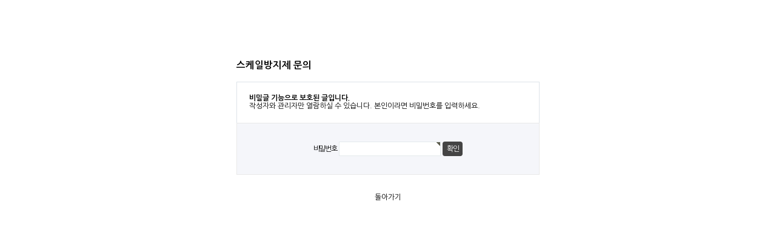

--- FILE ---
content_type: text/html; charset=utf-8
request_url: http://rowater.co.kr/bbs/password.php?w=s&bo_table=qna&wr_id=16&sst=wr_datetime&sod=asc&sop=and&page=1
body_size: 3864
content:
<!doctype html>
<!-- 마이웹 5.1.5, 2015.03.23, http://my-web.kr -->
<html lang="ko">
<head>
<meta charset="utf-8">
<meta http-equiv="imagetoolbar" content="no">
<meta http-equiv="X-UA-Compatible" content="IE=10,chrome=1">
<meta name="keywords" content="수질, 관리, 수질관리, 솔루션, 물,수질 종합 솔루션">
<meta name="description" content="수질, 수질관리, 수질관리시스템 ">
<meta property="og:type" content="website">
<meta property="og:title" content="알오워터">
<meta property="og:description" content="수질, 수질관리, 수질관리시스템">
<meta property="og:url" content="http://rowater.co.kr">
<link rel="canonical" href="http://rowater.co.kr">
<title>비밀번호 입력 > 알오워터</title>
<link rel="stylesheet" href="http://rowater.co.kr/tmpl/basic/css/default.css">
<link rel="stylesheet" href="http://rowater.co.kr/tmpl/basic/css/style.css">
<link rel="stylesheet" href="http://rowater.co.kr/skin/member/good_basic/style.css">
<!--[if lte IE 8]>
<script src="http://rowater.co.kr/js/html5.js"></script>
<![endif]-->
<script>
// 자바스크립트에서 사용하는 전역변수 선언
var g5_url       = "http://rowater.co.kr";
var g5_bbs_url   = "http://rowater.co.kr/bbs";
var g5_is_member = "";
var g5_is_admin  = "";
var g5_is_mobile = "";
var g5_bo_table  = "qna";
var g5_sca       = "";
var g5_editor    = "smarteditor2";
var g5_cookie_domain = "";
</script>
<!--<script src="http://rowater.co.kr/js/jquery-1.8.3.min.js"></script>-->
<!--<script src="https://code.jquery.com/jquery-1.10.2.min.js"></script>-->
<!--<script src="http://code.jquery.com/jquery-migrate-1.2.1.js"></script>-->
<script src="http://rowater.co.kr/js/jquery-1.10.2.min.js"></script>
<script src="http://rowater.co.kr/js/jquery-migrate-1.2.1.js"></script>

<script src="http://rowater.co.kr/js/jquery.menu.js"></script>
<script src="http://rowater.co.kr/js/common.js"></script>
<script src="http://rowater.co.kr/js/wrest.js"></script>

</head>
     <body  onorientationchange="window.location.reload();" style="background-repeat:repeat-x">    
       
 

<!-- 비밀번호 확인 시작 { -->
<div id="pw_confirm" class="mbskin">
    <h1>스케일방지제 문의</h1>
    <p>
                <strong>비밀글 기능으로 보호된 글입니다.</strong>
        작성자와 관리자만 열람하실 수 있습니다. 본인이라면 비밀번호를 입력하세요.
            </p>

    <form name="fboardpassword" action="./password_check.php" method="post">
    <input type="hidden" name="w" value="s">
    <input type="hidden" name="bo_table" value="qna">
    <input type="hidden" name="wr_id" value="16">
    <input type="hidden" name="comment_id" value="">
    <input type="hidden" name="sfl" value="">
    <input type="hidden" name="stx" value="">
    <input type="hidden" name="page" value="1">

    <fieldset>
        <label for="pw_wr_password">비밀번호<strong class="sound_only">필수</strong></label>
        <input type="password" name="wr_password" id="password_wr_password" required class="frm_input required" size="15" maxLength="20">
        <input type="submit" value="확인" class="btn_submit">
    </fieldset>
    </form>

    <div class="btn_confirm">
        <a href="./board.php?bo_table=qna">돌아가기</a>
    </div>

</div>
<!-- } 비밀번호 확인 끝 -->

<!-- ie6,7에서 사이드뷰가 게시판 목록에서 아래 사이드뷰에 가려지는 현상 수정 -->
<!--[if lte IE 7]>
<script>
$(function() {
    var $sv_use = $(".sv_use");
    var count = $sv_use.length;

    $sv_use.each(function() {
        $(this).css("z-index", count);
        $(this).css("position", "relative");
        count = count - 1;
    });
});
</script>
<![endif]-->

</body>
</html>


--- FILE ---
content_type: text/css
request_url: http://rowater.co.kr/tmpl/basic/css/default.css
body_size: 37932
content:
@import url( http://fonts.googleapis.com/earlyaccess/nanumgothic.css );
@charset "utf-8";
/* SIR 지운아빠 */

/* 굿빌더 수정
f2f5f9 -> fafafa
*/

/* 초기화 */
html {overflow-y:scroll}
body {margin:0;padding:0;font-size:0.75em;font-family:'Nanum Gothic', sans-serif; }
html, h1, h2, h3, h4, h5, h6, form, fieldset, img {margin:0;padding:0;border:0}
h1, h2, h3, h4, h5, h6 {font-size:1em;font-family:'Nanum Gothic', sans-serif;}
article, aside, details, figcaption, figure, footer, header, hgroup, menu, nav, section {display:block}
#hd ul, nav ul, #ft ul {margin:0;padding:0;list-style:none}
legend {position:absolute;margin:0;padding:0;font-size:0;line-height:0;text-indent:-9999em;overflow:hidden}
label, input, button, select, img {vertical-align:middle}
input, button {margin:0;padding:0;font-family:'Nanum Gothic', sans-serif;;font-size:1em}
button {cursor:pointer}
textarea, select {font-family:'Nanum Gothic', sans-serif;;font-size:1em}
select {margin:0}
p {margin:0;padding:0;word-break:break-all}
hr {display:none}
pre {overflow-x:scroll;font-size:1.1em}
a:link, a:visited {color:#000;text-decoration:none}
a:hover, a:focus, a:active {color:#000;text-decoration:underline}

/* 팝업레이어 */
#hd_pop {z-index:1000;position:relative;margin:0 auto;width:1100px;height:0}
#hd_pop h2 {position:absolute;font-size:0;line-height:0;overflow:hidden}
.hd_pops {position:absolute;border:1px solid #e9e9e9;background:#fff}
.hd_pops_con {}
.hd_pops_footer {padding:10px 0;background:#000;color:#fff;text-align:right}
.hd_pops_footer button {margin-right:5px;padding:5px 10px;border:0;background:#393939;color:#fff}

/* 상단 레이아웃 */
#hd {min-width:1100px; height:32px; background:#f5f5f5;  border-top:0px solid #40ab46;}
#hd_h1 {position:absolute;font-size:0;line-height:0;overflow:hidden}

#hd_qnb {border-bottom:1px solid #e9e9e9;background:#fafafa;zoom:1}
#hd_qnb:after {display:block;visibility:hidden;clear:both;content:""}
#hd_qnb h2 {position:absolute;font-size:0;line-height:0;overflow:hidden}
#hd_qnb div {text-align:center;letter-spacing:-4px}
#hd_qnb a {letter-spacing:0}

#hd_qb {background:#019a30;zoom:1}
#hd_qb:after {display:block;visibility:hidden;clear:both;content:""}
#hd_qb h2 {position:absolute;font-size:0;line-height:0;overflow:hidden}
#hd_qb div {text-align:center;letter-spacing:-4px}
#hd_nb a {letter-spacing:0}

#hd_wrapper {position:relative;margin:0 auto;padding:0px 0;width:1070px;zoom:1;}
#hd_wrapper:after {display:block;visibility:hidden;clear:both;content:""}

#logo {float:left;padding:0 0 0}

#hd_sch {float:left;margin:0 0 0 20px;border:1px solid #c3c6ca}
#hd_sch h3 {position:absolute;font-size:0;line-height:0;overflow:hidden}
#hd_sch #sch_str {padding-left:5px;width:110px;height:24px;border:0;background:#fff;line-height:1.9em !important;line-height:1.6em}
#hd_sch #sch_submit {padding:0 5px;height:26px;border:0;background:#e2e6eb;color:#333;cursor:pointer}

#tnb {float:right;}
#tnb h3 {position:absolute;font-size:0;line-height:0;overflow:hidden}
#tnb ul {zoom:1}
#tnb ul:after {display:block;visibility:hidden;clear:both;content:""}
#tnb li {float:right}
#tnb a {display:inline-block;padding:7px 2px 0px 2px;color:3b3b3b; font-size:13px; }
#tnb a:focus, #tnb a:hover {text-decoration:none}

#tnb2 {float:right; padding:52px 0px 0px 0px;}
#tnb2 h3 {position:absolute;font-size:0;line-height:0;overflow:hidden}
#tnb2 ul {zoom:1}
#tnb2 ul:after {display:block;visibility:hidden;clear:both;content:""}
#tnb2 li {float:left}
#tnb2 a {display:inline-block;padding:0 0px;height:28px;color:#333;letter-spacing:-0.1em;}
#tnb2 a:focus, #tnb a:hover {text-decoration:none}

/* 고객센터 */
#tnb_gr {float:left; padding:5px 0px 0px 10px;}
#tnb_gr h3 {PADDING-BOTTOM: 0px; PADDING-LEFT: 0px; PADDING-RIGHT: 0px; PADDING-TOP: 0px}
#tnb_gr ul {margin:0 auto !important;padding:0;width:1100px;zoom:1}
#tnb_gr li {float:left; position:relative; list-style-type:none}

/* 메인메뉴 
#hd #gnb {position:relative;height:50px;margin:-1px 0 0;  background:url('../../../images/main_05.jpg'); font-family: 'Nanum Gothic', sans-serif; FONT-WEIGHT: bold;}
#hd #gnb h2 {position:absolute;font-size:0;line-height:0;overflow:hidden}
#hd #gnb_1dul {margin:0 auto !important;padding:0;width:1070px;zoom:1}
#hd #gnb_1dul:after {display:block;visibility:hidden;clear:both;content:""}
#hd .gnb_1dli {font-family: 'Nanum Gothic', sans-serif; FONT-WEIGHT: bold; color:#343434; font-size:17px; z-index:10; position:relative;float:left;  }
#hd .gnb_1dli a {color:#ffffff} 
#hd .gnb_1da {display:inline-block; padding:0px 0px 0px 0px;font-weight:bold;line-height:2.95em;text-decoration:none;width:178px;text-align:center}
#hd .gnb_1da:focus, #hd .gnb_1da:hover {background:#779c1c}
#hd .gnb_1dli_air .gnb_1da {  background-color:#779c1c;color:#ffffff}
#hd .gnb_1dli_on .gnb_1da  { background-color:#779c1c;color:#ffffff}
#hd .gnb_2dul {background:url('../img/mbg2.png'); padding:0 0 0px 0; display:none;position:absolute;top:50px;width:174px; border-left:2px solid #779c1c;border-right:2px solid #779c1c;border-bottom:2px solid #779c1c}
#hd .gnb_2da {display:block; padding:7px 0px 7px 10px; text-align:left;text-decoration:none;border-bottom:1px solid #dcdcdc}
#hd .gnb_1dli_air .gnb_2da {color:#51b730; background:#FFFFFF; margin:0px 0px; border-bottom:1px solid #dcdcdc}
#hd .gnb_1dli_on .gnb_2da {color:#343434; font-family: 'Nanum Gothic', sans-serif; FONT-WEIGHT: bold;  font-size:14px; line-height:20px; background:#FFFFFF; margin:0px 0px; border-bottom:1px solid #dcdcdc}
#hd .gnb_2da:focus, #hd .gnb_2da:hover {color:#5d7a15; font-family: 'Nanum Gothic', sans-serif; FONT-WEIGHT: bold;  font-size:14px; line-height:20px; background:#FFFFFF; margin:0px 0px; border-bottom:1px solid #dcdcdc}
#hd .gnb_1dli_over .gnb_2dul {display:block;left:0;}
#hd .gnb_1dli_over2 .gnb_2dul {display:block;right:0;}

/*


#hd .gnb_2dli_air .gnb_3da {background-color:#333;color:#fff}
#hd .gnb_2dli_on .gnb_3da {background-color:#000;color:#fff}
#hd .gnb_3da:focus, #hd .gnb_3da:hover {background:#666;text-decoration:none}
#hd .gnb_2dli_over .gnb_3dul {display:block;left:180px;background:#fff}
#hd .gnb_2dli_over2 .gnb_3dul {display:block;right:180px;background:#fff}
*/
#hd .gnb_3dul {background:#fff}
#hd .gnb_3dli{width:72px;margin-left:72px;margin-right:6px;border-left:1px solid #e6e6e6; FONT-WEIGHT: bold}
#hd .gnb_3da { display:block;padding:5px 5px;text-align:left;text-decoration:none; font-family: 'Nanum Gothic', sans-serif; FONT-WEIGHT: bold;  font-size:13px; background:#FFFFFF; margin:0px 0px 0px 0px; color:#343434;}
#hd .gnb_3da:focus, #hd .gnb_3da:hover {;color:#51b730; font-family: 'Nanum Gothic', sans-serif;}
#hd #gnb_empty {padding:5px 0;width:100%;text-align:center;line-height:20px}
#hd #gnb_empty a {text-decoration:underline}

/* #sub_img { WIDTH: 100%; BACKGROUND: url(../../../images/sub1.jpg) no-repeat center 50%; HEIGHT: 265px} */
#sub_img_warp {
	POSITION: relative; WIDTH: 100%; min-height:208px; overflow:hidden  
}
#sub_img {
	POSITION: absolute; WIDTH: 1980px; text-align:center;  height:auto !important; MARGIN-LEFT: -990px; LEFT: 50%; padding:0px 0;
}
/* 중간 레이아웃 */
#wrapper {z-index:5;margin:0px auto;width:1100px;zoom:1}
#wrapper:after {display:block;visibility:hidden;clear:both;content:""}
#wrapper_title {margin-bottom:20px;font-size:1.2em;font-weight:bold}

/* aside wrapper */
#aside {float:left;margin:0 10px 0 0;width:150px;min-height:500px;height:auto !important;height:500px}

#container {position:relative;float:left; min-height:500px;height:auto !important;height:500px;background:#fff;zoom:1;}
#container:after {display:block;visibility:hidden;clear:both;content:""}
#container_title {margin-bottom:20px;font-size:24px;font-weight:bold}

/* 텍스트 크기 조절 */
#text_size {display:none;position:absolute;top:-31px;left:-1px}
#text_size button {padding:0 10px;height:30px;border:1px solid #cfded8;border-bottom:0;background:#000;color:#fff;cursor:pointer}

/* 하단 레이아웃 */

.ft2  {MARGIN: 0px 0px 0px; WIDTH: 100%; background:#636363; color:#FFFFFF; border-top:1px solid #d7d6d6; CLEAR: both; OVERFLOW: hidden}

.bottom_con3 {PADDING: 0px; MARGIN: 0px auto;  WIDTH: 1100px; }
.bottom_con3 UL {OVERFLOW: hidden; PADDING: 0px; MARGIN: 0px;}
.bottom_con3 UL LI {PADDING:0px; text-align:left }
.bottom_con3 li{list-style-type:none; PADDING-BOTTOM: 5px; PADDING-TOP: 5px}
.bottom_con3 .copy0 {LINE-HEIGHT: 20px; PADDING: 20px 0px 20px 0px;  COLOR: #434343; float:left}
.bottom_con3 .copy1 {LINE-HEIGHT: 20px;PADDING: 20px 0px 20px 0px; float:left; text-align:center; width:850px}

.b1 { WIDTH: 228px; PADDING-LEFT: 22px; }
.b2 { PADDING-BOTTOM: 0px; PADDING-LEFT: 20px; WIDTH: 225px; PADDING-RIGHT: 0px; PADDING-TOP: 0px; height:270px; border-left:2px solid #dfdddd }
.b3 { PADDING-BOTTOM: 0px; PADDING-LEFT: 20px; WIDTH: 210px; PADDING-RIGHT: 0px; PADDING-TOP: 0px; height:270px;border-left:2px solid #dfdddd }
.b4 { PADDING-BOTTOM: 0px; PADDING-LEFT: 22px; WIDTH: 340px; PADDING-RIGHT: 0px; PADDING-TOP: 0px; height:270px;border-left:2px solid #dfdddd }


/* 화면낭독기 사용자용 */
#hd_login_msg {position:absolute;top:0;left:0;width:1px;height:1px;overflow:hidden}
.msg_sound_only, .sound_only {display:inline-block !important;position:absolute;top:0;left:0;margin:0 !important;padding:0 !important;font-size:0;line-height:0;border:0 !important;overflow:hidden !important}
/* 본문 바로가기 */
#skip_to_container a {z-index:100000;position:absolute;top:0;left:0;width:1px;height:1px;font-size:0;line-height:0;overflow:hidden}
#skip_to_container a:focus, #skip_to_container a:active {width:100%;height:75px;background:#21272e;color:#fff;font-size:2em;font-weight:bold;text-align:center;text-decoration:none;line-height:3.3em}

/* 이미지 등비율 리사이징 */
.img_fix {width:100%;height:auto}

/* 캡챠 자동등록(입력)방지 기본 */
#captcha {display:inline-block;position:relative}
#captcha legend {position:absolute;margin:0;padding:0;font-size:0;line-height:0;text-indent:-9999em;overflow:hidden}
#captcha #captcha_img {width:100px;height:41px;border:1px solid #e9e9e9}
#captcha #captcha_mp3 {position:absolute;top:0;left:101px;;margin:0;padding:0;width:23px;height:22px;border:0;background:transparent;vertical-align:middle;overflow:hidden;cursor:pointer}
#captcha #captcha_mp3 span {position:absolute;top:0;left:0;width:23px;height:22px;background:url('../../../plugin/kcaptcha/img/sound.gif')}
#captcha #captcha_reload {position:absolute;top:21px;left:101px;margin:0;padding:0;width:23px;height:22px;border:0;background:transparent;vertical-align:middle;overflow:hidden;cursor:pointer}
#captcha #captcha_reload span {position:absolute;top:0;left:0;width:23px;height:22px;background:url('../../../plugin/kcaptcha/img/reload.gif')}
#captcha #captcha_key {margin:0 0 0 25px;padding:0 5px;width:70px;height:41px;border:1px solid #b8c9c2;background:#f7f7f7;font-size:1.333em;font-weight:bold;text-align:center;line-height:2.8em}
#captcha #captcha_info {display:block;margin:5px 0 0;font-size:0.95em;letter-spacing:-0.1em}

/* ckeditor 단축키 */
.cke_sc {margin:0 0 5px;text-align:right}
.btn_cke_sc{display:inline-block;padding:0 10px;height:23px;border:1px solid #ccc !important;background:#fafafa !important;color:#000 !important;text-decoration:none !important;line-height:1.9em;vertical-align:middle}
.cke_sc_def {margin:0 0 5px;padding:10px;border:1px solid #ccc;background:#fafafa;text-align:center}
.cke_sc_def dl {margin:0 0 5px;text-align:left;zoom:1}
.cke_sc_def dl:after {display:block;visibility:hidden;clear:both;content:""}
.cke_sc_def dt, .cke_sc_def dd {float:left;margin:0;padding:5px 0;border-bottom:1px solid #e9e9e9}
.cke_sc_def dt {width:20%;font-weight:bold}
.cke_sc_def dd {width:30%}

/* Mobile화면으로 */
#mobile_cng {display:block;margin:0.3em;padding:0.5em 0;border:1px solid #eee;border-radius:2em;background:#fff;color:#000;font-size:2em;text-decoration:none;text-align:center}

/* 목록 바로가기 */
.sanchor {margin:0 0 10px;padding:0;zoom:1; border-bottom:2px solid #e0e0e0;}
.sanchor:after {display:block;visibility:hidden;clear:both;content:""}
.sanchor li {float:left; list-style:none; }
.sanchor a {display:inline-block;background:#fff;border-top:2px solid #fff;border-left:2px solid #fff;border-right:2px solid #fff;color:#7a7a7a;padding:0 15px;height:30px;text-decoration:none;line-height:2.6em}
.sanchor a:focus, .sanchor a:hover {background:#f9f9f9;border-top:2px solid #e0e0e0;border-left:2px solid #e0e0e0;border-right:2px solid #e0e0e0;color:#3a3a3a; font-weight:bold}
.sanchor a.sanchor_on {background:#f9f9f9;border-top:2px solid #e0e0e0;border-left:2px solid #e0e0e0;border-right:2px solid #e0e0e0;color:#3a3a3a !important;font-weight:bold}

/* 콘텐츠별 스타일 */
.cnt_cmt {display:inline-block;margin:0 0 0 3px;font-weight:bold}

/* 버튼 */
a.btn01 {display:inline-block;padding:7px;border:1px solid #ccc;background:#fafafa;color:#000;text-decoration:none;vertical-align:middle}
a.btn01:focus, a.btn01:hover {text-decoration:none}
button.btn01 {display:inline-block;margin:0;padding:7px;border:1px solid #ccc;background:#fafafa;color:#000;text-decoration:none}
a.btn02 {display:inline-block;padding:7px;border:1px solid #3b3c3f;background:#4b545e;color:#fff;text-decoration:none;vertical-align:middle}
a.btn02:focus, .btn02:hover {text-decoration:none}
button.btn02 {display:inline-block;margin:0;padding:7px;border:1px solid #3b3c3f;background:#4b545e;color:#fff;text-decoration:none}

.btn_confirm {text-align:center} /* 서식단계 진행 */

.btn_submit {padding:8px;border:0;background:#ff3061;color:#fff;letter-spacing:-0.1em;cursor:pointer}
fieldset .btn_submit {padding:0 7px;height:24px;line-height:1em}

a.btn_cancel {display:inline-block;padding:7px;border:1px solid #ccc;background:#fafafa;color:#000;text-decoration:none;vertical-align:middle}
button.btn_cancel {display:inline-block;padding:7px;border:1px solid #ccc;background:#fafafa;color:#000;vertical-align:top;text-decoration:none}

a.btn_frmline, button.btn_frmline {display:inline-block;padding:0 5px;height:24px;border:0;background:#333;color:#fff;letter-spacing:-0.1em;text-decoration:none;vertical-align:middle} /* 우편번호검색버튼 등 */
a.btn_frmline {line-height:24px}
button.btn_frmline {font-size:1em}

a.btn_frmline2, button.btn_frmline2 {display:inline-block;margin:0 0 0 5px;padding:3px 7px 3px 7px;border:1px solid #ccc;background:#fafafa;color:#000;text-decoration:none} /* 우편번호검색버튼 등 */
a.btn_frmline2 {line-height:24px}
button.btn_frmline2 {font-size:1em}

/* 게시판용 버튼 */
a.btn00 {display:inline-block;padding:5px;color:#535252;text-decoration:none;vertical-align:middle; }
a.btn00:focus, a.btn00:hover {text-decoration:none}
button.btn00 {display:inline-block;margin:0;padding:5px;color:#535252;text-decoration:none}

a.btn_b01 {display:inline-block;padding:7px;border:1px solid #d9ded9;background:#f2f5f9;color:#000;text-decoration:none;vertical-align:middle}
a.btn_b01:focus, .btn_b01:hover {text-decoration:none}
a.btn_b02 {display:inline-block;padding:7px 7px;border:1px solid #3b3c3f;background:#4b545e;color:#fff;text-decoration:none;vertical-align:middle}
a.btn_b02:focus, .btn_b02:hover {text-decoration:none}
a.btn_admin {display:inline-block;padding:7px;border:1px solid #3e3e3e;background:#5a5a5a;color:#fff;text-decoration:none;vertical-align:middle} /* 관리자 전용 버튼 */
a.btn_admin:focus, a.btn_admin:hover {text-decoration:none}

/* 선택수정 버튼 */
.btn_list {margin:0 auto;width:93%}
.btn_list input, .btn_list button {background: none repeat scroll 0 0 #617D46;border: 0 none;color: #FFFFFF;height: 28px;line-height: 2.2em;padding: 0 15px;vertical-align: middle}

/* 기본테이블 */
.tbl_wrap table {width:100%;border-collapse:collapse;border-spacing:0}
.tbl_wrap caption {padding:10px 0;font-weight:bold;text-align:left}

/*
.tbl_head01 {margin:0 0 10px}
.tbl_head01 caption {padding:0;font-size:0;line-height:0;overflow:hidden}
.tbl_head01 thead th {padding:10px 0;border-top:1px solid #d1dee2;border-bottom:1px solid #d1dee2;background:#e5ecef;color:#383838; text-align:center;}
.tbl_head01 thead a {color:#383838}
.tbl_head01 thead th input {vertical-align:top}  middle 로 하면 게시판 읽기에서 목록 사용시 체크박스 라인 깨짐 
.tbl_head01 tfoot th, .tbl_head01 tfoot td {padding:10px 0;border-top:1px solid #c1d1d5;border-bottom:1px solid #c1d1d5;background:#d7e0e2;text-align:center}
.tbl_head01 tbody th {padding:8px 0;border-top:1px solid #e9e9e9;border-bottom:1px solid #e9e9e9}
.tbl_head01 td {padding:8px 5px;border-top:1px solid #e9e9e9;border-bottom:1px solid #e9e9e9;line-height:1.5em;word-break:break-all}
.tbl_head01 a {}
*/

.tbl_head01 {margin:0 0 10px}
.tbl_head01 caption {padding:0;font-size:0;line-height:0;overflow:hidden}
.tbl_head01 thead th {padding:10px 0;border-top:1px solid #d9d9d9;border-bottom:1px solid #d9d9d9;background:#f6f6f6;color:#717171; text-align:center;  font-size:13px; color:#333333;}
.tbl_head01 thead a {color:#383838}
.tbl_head01 thead th input {vertical-align:top} /* middle 로 하면 게시판 읽기에서 목록 사용시 체크박스 라인 깨짐 */
.tbl_head01 tfoot th, .tbl_head01 tfoot td {padding:13px 0;border-top:1px solid #d9d9d9;border-bottom:1px solid #d9d9d9;background:#f6f6f6;color:#717171;text-align:center}
.tbl_head01 tbody th {padding:8px 0;border-top:1px solid #e9e9e9;border-bottom:1px solid #e9e9e9}
.tbl_head01 td {padding:8px 5px;border-top:1px solid #e9e9e9;border-bottom:1px solid #e9e9e9;line-height:1.5em;word-break:break-all}
.tbl_head01 a {}

.tbl_head02 {margin:0 0 10px}
.tbl_head02 caption {padding:0;font-size:0;line-height:0;overflow:hidden}
.tbl_head02 thead th {padding:5px 0;border-top:1px solid #d1dee2;border-bottom:1px solid #d1dee2;background:#e5ecef;color:#383838;font-size:0.95em;text-align:center;letter-spacing:-0.1em}
.tbl_head02 thead a {color:#383838}
.tbl_head02 thead th input {vertical-align:top} /* middle 로 하면 게시판 읽기에서 목록 사용시 체크박스 라인 깨짐 */
.tbl_head02 tfoot th, .tbl_head02 tfoot td {padding:10px 0;border-top:1px solid #c1d1d5;border-bottom:1px solid #c1d1d5;background:#d7e0e2;text-align:center}
.tbl_head02 tbody th {padding:5px 0;border-top:1px solid #e9e9e9;border-bottom:1px solid #e9e9e9}
.tbl_head02 td {padding:5px 3px;border-top:1px solid #e9e9e9;border-bottom:1px solid #e9e9e9;line-height:1.4em;word-break:break-all}
.tbl_head02 a {}

/* 폼 테이블 */
.tbl_frm01 {margin:0 0 20px}
.tbl_frm01 table {width:100%;border-collapse:collapse;border-spacing:0}
.tbl_frm01 th {width:100px;padding:7px 13px;border:1px solid #e9e9e9;border-left:0;background:#f7f7f7;text-align:left}
.tbl_frm01 td {padding:7px 10px;border-top:1px solid #e9e9e9;border-bottom:1px solid #e9e9e9;background:transparent}
.tbl_frm01 textarea, .frm_input {border:1px solid #e4eaec;background:#f7f7f7;color:#000;vertical-align:middle;line-height:2em}
.tbl_frm01 textarea {padding:2px 2px 3px}
.frm_input {height:22px}
.tbl_frm01 textarea {width:98%;height:100px}
.tbl_frm01 a {text-decoration:none}
.tbl_frm01 .frm_address {margin-top:5px}
.tbl_frm01 .frm_file {display:block;margin-bottom:5px}
.tbl_frm01 .frm_info {display:block;padding:0 0 5px;line-height:1.4em}

/* 자료 없는 목록 */
.empty_table {padding:50px 0 !important;text-align:center}
.empty_list {padding:20px 0 !important;text-align:center}

/* 필수입력 */
.required, textarea.required {background:url('../img/wrest.gif') #f7f7f7 top right no-repeat !important}

/* 테이블 그리드 padding 0 5px 고려한 넓이 */
.grid_1 {width:40px}
.grid_2 {width:90px}
.grid_3 {width:140px}
.grid_4 {width:190px}
.grid_5 {width:240px}
.grid_6 {width:290px}
.grid_7 {width:340px}
.grid_8 {width:390px}
.grid_9 {width:440px}
.grid_10 {width:490px}
.grid_11 {width:540px}
.grid_12 {width:590px}
.grid_13 {width:640px}
.grid_14 {width:690px}
.grid_15 {width:740px}
.grid_16 {width:790px}
.grid_17 {width:840px}
.grid_18 {width:890px}

/* 테이블 항목별 정의 */
.td_board {width:120px;text-align:center}
.td_chk {width:30px;text-align:center}
.td_date {width:60px;text-align:center}
.td_datetime {width:110px;text-align:center}
.td_datetime2 {width:130px;text-align:center}
.td_default {width:60px;text-align:center}
.td_dvr {width:30px;text-align:center}
.td_group {width:100px;text-align:center}
.td_imgsmall {width:60px;text-align:center}
.td_num {width:50px;text-align:center}
.td_numbig {width:100px;text-align:center}
.td_nick {width:100px;text-align:center}
.td_name {width:100px;text-align:left}
.td_namesmall {width:50px;text-align:left}
.td_mb_id {width:100px;text-align:center}
.td_mng {width:80px;text-align:center}
.td_mngsmall {width:50px;text-align:center}
.td_statsmall {width:50px;text-align:center}

/* 새창 기본 스타일 */
.new_win { width:800px; }
.new_win .tbl_wrap {margin:0 20px;}
.new_win #win_title {margin:0 0 20px;padding:20px;border-top:3px solid #4e5d60;border-bottom:1px solid #e9e9e9;background:#fff;font-size:1.2em}
.new_win #win_title .sv {font-size:0.75em;line-height:1.2em}
.new_win .win_ul {margin:-20px 0 20px 0;padding:0 20px;border-bottom:1px solid #455255;background:#484848;list-style:none;zoom:1}
.new_win .win_ul:after {display:block; clear:both;content:""}
.new_win .win_ul li {float:left;margin-left:-1px}
.new_win .win_ul a {display:block;padding:10px 10px 8px;border-right:1px solid #455255;border-left:1px solid #455255;color:#fff;font-family:dotum;font-weight:bold;text-decoration:none}
.new_win .win_desc {margin:0 20px}

.new_win .win_btn {clear:both;padding:20px;text-align:center} /* 새창용 */
.new_win .win_btn button {display:inline-block;padding:0 10px;height:30px;border:0;background:#4b545e;color:#fff;line-height:2em;cursor:pointer}
.new_win .win_btn input {padding:0 10px;height:30px;line-height:2em}
.new_win .win_btn a {display:inline-block;padding:0 10px;height:30px;background:#4b545e;color:#fff;vertical-align:middle;line-height:2.4em}
.new_win .win_btn a:focus, .new_win .win_btn a:hover {text-decoration:none}

.new_win .win_btn2 {clear:both;padding:10px;text-align:center; float:left} /* 이미지 새창용 */
.new_win .win_btn2 button {display:inline-block;padding:0 10px;height:30px;border:0;background:#4b545e;color:#fff;line-height:2em;cursor:pointer}
.new_win .win_btn2 input {padding:0 10px;height:30px;line-height:2em}
.new_win .win_btn2 a {display:inline-block;padding:0 10px;height:30px;background:#4b545e;color:#fff;vertical-align:middle;line-height:2.4em}
.new_win .win_btn2 a:focus, .new_win .win_btn2 a:hover {text-decoration:none}

/* 내용관리 */
#ctt {margin:10px 0;padding:10px;border:1px solid #e9e9e9}
.ctt_admin {text-align:right}
#ctt header h1 {position:absolute;font-size:0;line-height:0;overflow:hidden}
#ctt_con {padding:10px 0}
.ctt_img {text-align:center}

/* 검색결과 색상 */
.sch_word {color:#ff3061}

/* 자바스크립트 alert 대안 */
#validation_check {margin:100px auto;width:500px}
#validation_check h1 {margin-bottom:20px;font-size:1.3em}
#validation_check p {margin-bottom:20px;padding:30px 20px;border:1px solid #e9e9e9;background:#fff}

/* 사이드뷰 */
.sv_wrap {display:inline-block;position:relative;font-weight:normal}
.sv_wrap .sv {z-index:1000;display:none;margin:5px 0 0;border:1px solid #283646;background:#111}
.sv_wrap .sv a {display:inline-block !important;margin:0 !important;padding:3px !important;width:94px;border-bottom:1px solid #283646;color:#fff !important}
.sv_wrap a:focus, .sv_wrap a:hover, .sv_wrap a:active {text-decoration:none !important}
.sv_on {display:block !important;position:absolute;top:10px;left:20px;width:auto;height:auto !important}
.sv_nojs .sv {display:block}

/* 페이징 */
.pg_wrap {clear:both;margin:0 0 20px;padding:20px 0 0;text-align:center}
.pg {}
.pg_page, .pg_current, .qa_page {display:inline-block;padding:0 8px;height:25px;color:#000;letter-spacing:0;line-height:2.2em;vertical-align:middle}
.pg a:focus, .pg a:hover {text-decoration:none}
.pg_page, .qa_page {background:#e4eaec;text-decoration:none}
.pg_start, .pg_prev {/* 이전 */}
.pg_end, .pg_next {/* 다음 */}
.pg_current {display:inline-block;margin:0 4px 0 0;background:#333;color:#fff;font-weight:normal}

/* ########## 쇼핑몰 컨텐츠 ########## */
/* 인덱스 이미지 출력 */
#sidx_img {margin:0 0 20px}
#sidx_img img {max-width:100%;height:auto}

/* 마이페이지 */
#smb_my {}

#smb_my_ov {margin:0 0 20px}
#smb_my_ov h2 {position:absolute;font-size:0;line-height:0;overflow:hidden}
#smb_my_act {margin:0 0 10px;;zoom:1}
#smb_my_act:after {display:block;visibility:hidden;clear:both;content:""}
#smb_my_act ul {float:right;margin:0;padding:0;list-style:none}
#smb_my_act li {float:left;margin:0 0 0 4px}
#smb_my_ov dl {margin:0;border:1px solid #e9e9e9;background:#fafafa;zoom:1}
#smb_my_ov dl:after {display:block;visibility:hidden;clear:both;content:''}
#smb_my_ov dt {float:left;padding:7px 10px;width:100px;border-bottom:1px solid #e9e9e9;font-weight:bold}
#smb_my_ov dd {float:left;margin:0;padding:7px 10px;width:220px;border-bottom:1px solid #e9e9e9; background:#FFFFFF}
#smb_my_ovaddt {border-bottom:0 !important}
#smb_my_ovaddd {width:700px !important;border-bottom:0 !important}

#smb_my_od {margin:0 0 20px}
#smb_my_od h2 {margin:0 0 10px}

#smb_my_wish h2 {margin:0 0 10px}

.smb_my_more {text-align:right}

.smb_my_img {width:90px;text-align:center}

/* 장바구니 */
#sod_bsk {}
.sod_img {width:90px;text-align:center}
.sod_opt {margin:5px 0;border:1px solid #e9e9e9;border-bottom:0;background:#fafafa}
.sod_opt ul {margin:0;padding:0;list-style:none}
.sod_opt li {padding:3px;border-bottom:1px solid #e9e9e9}
.sod_option_btn .mod_options {margin:0;padding:3px 0;width:100%;border:0;background:#ff882a;color:#fff;cursor:pointer}

#sit_opt_added {margin:0;padding:0;border-top:1px solid #e9e9e9;border-bottom:0px solid #e9e9e9; background:#fff;list-style:none;}
#sit_opt_added li {padding:5px 10px;border-bottom:1px solid #e9e9e9;}
#sit_opt_added li div {margin:0px 0 0;text-align:right}
#sit_opt_added button {margin:0 0 0 1px; background:#9fa0a1;color:#fff}

#sod_bsk_list {position:relative}
#sod_bsk_list #mod_option_frm {z-index:10000;position:absolute;top:0;left:99px;padding:20px;width:500px;height:auto !important;height:500px;max-height:500px;border:1px solid #000;background:#fafafa;overflow-y:scroll;overflow-x:none}

#sod_bsk_tot {margin:0 0 20px;padding:10px;border:1px solid #e9e9e9;background:#fafafa;zoom:1}
#sod_bsk_tot:after {display:block;visibility:hidden;clear:both;content:""}
#sod_bsk_tot dt, #sod_bsk_tot dd {float:left;padding:12px 0;border-bottom:1px solid #e9e9e9}
#sod_bsk_tot dt {padding-left:2%;width:48%;font-weight:bold}
#sod_bsk_tot dd {margin:0;padding-right:2%;width:47%;text-align:right; }
.sod_bsk_cnt {background:#646464;color:#fff}
.sod_bsk_point {border-bottom:0 !important}

#sod_bsk_act {text-align:center}
#sod_bsk_act p {margin:0 0 10px}

/* 위시리스트 */
#sod_ws {}
.sod_ws_img {width:90px;text-align:center}
#sod_ws_act {text-align:center}

/* 주문서 작성 */
.display_setup_message {margin:0 0 10px;padding:15px;border:1px solid #fccdff;background:#ffeef9}
.display_setup_message strong {display:block;margin:0 0 10px}

#sod_frm {}
#sod_frm h2 {margin:0 0 10px}

#sod_frm p {margin:0 0 10px}

#sod_list {position:relative}
#sod_list #cp_frm {z-index:10000;position:absolute;top:0;left:99px;padding:20px;width:500px;height:auto !important;height:500px;max-height:500px;border:1px solid #000;background:#fafafa;overflow-y:scroll;overflow-x:none}

#sod_frm_orderer {margin:20px 0 40px}
#sod_frm_orderer #od_addr_jibeon, #sod_frm_taker #od_b_addr_jibeon {display:inline-block;margin:5px 0 0}
#sod_frm_orderer h2, #sod_frm_taker h2, #sod_frm_pay h2{ font-size:15px; font-weight:bold}

#sod_frm_addr div {position:relative} /* FF 포지션 */
#sod_frm_addr div div {position:absolute;top:-20px;left:170px}

#sod_frm_same {margin:0 0 10px}

#sod_frm #od_memo {height:50px}

#sod_frm p#sod_frm_pt {margin:10px 0 5px}
#sod_frm #sod_frm_pt_alert {margin:0 0 10px}

#sod_frm #display_pay_process {text-align:center}
#sod_frm #display_pay_process span {display:block;margin:5px 0 0}

#sod_frm_pay {position:relative}
#sod_frm_pay h2 {margin:0 0 10px}
#sod_frm_pay .tbl_wrap th {width:auto !important;font-weight:bold;text-align:center !important}
#sod_frm_pay .tbl_wrap td {padding:8px 5px 6px !important;border-top:1px solid #e9e9e9 !important;border-bottom:1px solid #e9e9e9 !important;line-height:1.5em !important;word-break:break-all !important}
#sod_frm_pay_info {margin:0 0 10px}

#sod_frm_pay #sc_coupon_frm, #sod_frm_pay #od_coupon_frm {z-index:10000;position:absolute;top:0;left:99px;padding:20px;width:500px;height:auto !important;height:500px;max-height:500px;border:1px solid #000;background:#fafafa;overflow-y:scroll}

#sod_frm_paysel {margin:0 0 20px;padding:10px;border:1px solid #e9e9e9;background:#fafafa;text-align:center}
#sod_frm_paysel legend {position:absolute;font-size:0;line-height:0;overflow:hidden}
#settle_bank {margin:10px 0 0}

#sod_frm_escrow {margin:30px 0 0}

#display_pay_process {padding:20px;text-align:center}

/* 배송지 목록 */
#sod_addr .td_mng button {margin:0;padding:0;border:0;background:transparent}

/* 주문내역 */
#sod_v {}
#sod_v .basic_tbl {text-align:center}
#sod_v_info {margin:0 0 10px}

/* 주문상세내역 */
#sod_fin {}

#sod_fin_no {margin:0 0 20px}

#sod_sts_wrap {margin:0 0 10px;text-align:right}
#sod_sts_explan {display:none}

#sod_fin_legend {padding:7px 5px 0;border:1px solid #e9e9e9;text-align:left;zoom:1}
#sod_fin_legend:after {display:block;visibility:hidden;clear:both;content:''}
#sod_fin_legend dt {clear:both;float:left;margin:0 0 5px;width:50px;font-weight:bold}
#sod_fin_legend dd {float:left;margin:0}

#sod_fin #sod_bsk_tot {border-bottom:0 !important}

#request_form {position:relative}
#request_form div {display:none;z-index:10000;position:absolute;top:23px;left:0;padding:20px 0;width:520px;border:1px solid #000;background:#fafafa;text-align:center}
#request_form .frm_input {width:300px;background:#fff !important}
#request_form .btn_frmline, #request_form .btn_cancel {vertical-align:middle !important}
#request_form .btn_frmline {padding:0 10px;line-height:1.6em}

#sod_req_btn {margin:0 0 10px}
#sod_req_btn button {background:#626870}

#sod_req_log {margin:0 0 20px}
#sod_req_log ul {margin:0;padding:0;border-top:1px solid #e9e9e9;background:#fafafa;list-style:none}
#sod_req_log li {padding:10px 10px 20px;border:1px solid #e9e9e9;border-top:0}
#sod_req_log h3 {margin:20px 0 10px}
.sod_req_log_view table {margin:0}
.sod_req_log_view caption {padding:10px 0;font-size:1em;font-weight:bold;text-align:left;line-height:1em}
.sod_req_log_view caption span {color:#ff3061}
.sod_req_log_view th {border-top:1px solid #e9e9e9;background:#f7f7f7 !important;color:#000 !important;text-align:center}
.sod_req_log_view td {background:#fff;color:#000}
.sod_req_log_view p {padding:10px 15px;border-bottom:1px solid #e9e9e9;background:#fff;color:#000}
.sod_req_log_view .sod_req_it {width:270px}
.sod_req_log_view button {margin:0;padding:0;border:0;background:transparent;color:#ff3061;text-decoration:underline;vertical-align:middle;cursor:pointer}

#sod_fin_list h2 {margin:0 0 10px}
#sod_fin_list td {height:30px}

#sod_fin_view {border:1px solid #e9e9e9}
#sod_fin_view h2 {position:absolute;font-size:0;line-height:0;overflow:hidden}
#sod_fin_view h3 {margin:0 0 10px}
#sod_fin_view .basic_tbl th {padding:0 10px;border-top:1px solid #eee;border-bottom:1px solid #eee;background:#fafafa;text-align:left}

#sod_fin_pay {padding:10px;border-bottom:1px solid #e9e9e9}

#sod_fin_orderer {padding:10px;border-bottom:1px solid #e9e9e9}

#sod_fin_receiver {padding:10px;border-bottom:1px solid #e9e9e9}

#sod_fin_dvr {padding:10px}
#sod_fin_dvr .dvr_link {color:#ff3061;text-decoration:underline}

#sod_fin_tot {margin:0 0 30px;padding:10px;border:1px solid #e9e9e9;border-top:0;background:#565e60;color:#fff}
#sod_fin_tot h2 {position:absolute;font-size:0;line-height:0;overflow:hidden}
#sod_fin_tot ul {margin:0;padding:0;list-style:none}
#sod_fin_tot li {padding:10px;border-bottom:1px solid #6f7a7d;zoom:1}
#sod_fin_tot li:after {display:block;visibility:hidden;clear:both;content:""}
#sod_fin_tot #alrdy {border-bottom:0 !important}
#sod_fin_tot strong {float:right}

#sod_fin_cancel {text-align:center}
#sod_fin_cancel h2 {position:absolute;font-size:0;line-height:0;overflow:hidden}
#sod_fin_cancel button {padding:10px;border:0;background:#ff3600;color:#fff}
#sod_fin_cancelfrm {display:none;margin:10px 0 0}
#sod_fin_cancelfrm .frm_input {background:#fff}

#sod_fin_test {padding:10px}

/* 주문상세내역 중 현금영수증 발급 */
#scash {}
#scash section {padding:10px 0}
#scash h2 {margin:0 0 10px;text-align:center}
#scash .basic_tbl th {padding:0 10px;border-top:1px solid #eee;border-bottom:1px solid #eee;background:#fafafa;text-align:left}
#scash_apply {padding:10px 0 20px;text-align:center}
#scash_apply button {padding:10px;border:0;background:#565e60;color:#fff}
#scash_copy {text-align:center}

/* 공지사항 및 커뮤니티 새글 */
#sidx_lat {padding:15px 0 0;border-top:1px solid #ddd}
#sidx_lat h2 {text-align:center}

/* 배너 인덱스 출력 */
#sbn_idx {}

/* 상품검색 */
#ssch_frm {padding:20px;border:1px solid #e9e9e9;background:#fafafa;zoom:1}
#ssch_frm:after {display:block;visibility:hidden;clear:both;content:""}
#ssch_frm div {margin:0 0 5px}
#ssch_frm strong, #ssch_frm .ssch_lbl {display:inline-block;width:100px;font-weight:bold}
#ssch_frm .frm_input {background:#fff}
#ssch_frm .btn_submit {padding:0 8px;height:24px}
#ssch_frm p {padding:10px 0;border-top:1px solid #e9e9e9;line-height:1.5em}
#ssch_frm #ssch_sort {float:left;margin:0;padding:0;list-style:none;zoom:1}
#ssch_frm #ssch_sort:after {display:block;visibility:hidden;clear:both;content:""}
#ssch_frm #ssch_sort li {float:left;margin:0 1px 0 0}
#ssch_frm #ssch_ov {float:right}

#ssch_cate {}
#ssch_cate ul {margin:10px 0;padding:10px 20px 20px;border-bottom:1px solid #e9e9e9;list-style:none;zoom:1}
#ssch_cate ul:after {display:block;visibility:hidden;clear:both;content:""}
#ssch_cate li {float:left;margin:0 10px 0 0;padding:0 10px 0 0;border-right:1px solid #e9e9e9}
#ssch_cate a {}
#ssch_cate a span {font-weight:bold}

/* 쇼핑몰 이벤트 */
#sev {}
.sev_admin {margin:0 0 10px;text-align:right}

/* 쿠폰 */
#coupon .td_numbig {width:150px}
#coupon .td_datetime {width:180px}

/* Mobile화면으로 */
#device_change {display:block;margin:0;padding:0.5em 0;border-top:1px solid #e5e5e5;;background:#ffffff;color:#000;font-size:1.2em;text-decoration:none;text-align:center}

/*서브메뉴*/
div#nav{max-height:200px}
div#nav .subtitle{height:68px;margin:0 0 10px 0;overflow:hidden}
div#nav .subtitle p{
  margin: 28px 0 0 0px;
  padding: 0;
  font-size: 23px;
  font-weight: bold;
  color: #232323;

}
div#nav ul { list-style: none; margin:0;padding:0;}
div#nav ul li { list-style: none;margin:0 0px;padding:0;height:30px;border-bottom:1px solid #ccc;}
div#nav ul li a {
  display: block;
  padding: 8px 0px 0px 0px;
  width: 100%;
  font-weight: normal;
  background: #ffffff;
  color: #7a7a7a;
  text-decoration: none;
  font-weight: bold;
  font-size:14px;
}
div#nav ul li a:hover {
  color: #082e6f;
  background: #ffffff;
  font-weight: bold;
}

#topmenu {height:70px;width:735px;margin:0px 0 0 330px;}
/*#topmenu .wrap{position:relative;height:70px; background:url('../../../images/tm.png'); background-repeat:no-repeat}*/
#topmenu .wrap{position:relative;height:70px;}
#topmenu .wrap ul{position:absolute;list-style:none;margin:0;padding:0 0px 0 10px;}
#topmenu .wrap ul:after{content:""; display:block; float:none; clear:both;}
#topmenu .wrap ul li{float:left;list-style:none;margin:0;padding:0;height:30px}
#topmenu .wrap ul li.active{color:#ffffff;border-radius:3px 3px 3px 3px;}
#topmenu .wrap ul li a{height:25px; cursor:pointer;text-decoration:none;
	padding:5px  14px 0px 20px; color:#605f5f;font-family: 'Nanum Gothic', sans-serif; FONT-WEIGHT: bold; line-height:45px}
#topmenu .wrap ul li a:hover{color:#1a8053;font-weight:blod;}
#topmenu .wrap ul li.active a {color:#1a8053;font-weight:blod; }


#topmenu .wrap div.subMenuBox{display:none; position:absolute;left:55px; top:41px; height:25px;margin:0 0;padding:0 0 0 10px; width:652px; }
#topmenu .wrap div.subMenuBox ul,#topmenu .wrap div.subMenuBox ul li{ margin:0;padding:0;}
#topmenu .wrap div.subMenuBox ul{background:#fff; border:0px solid #CCC; padding:0 5px; height:25px;}
#topmenu .wrap div.subMenuBox ul li a{ padding:0 6px; font-family: 'Nanum Gothic', sans-serif; FONT-WEIGHT: bold; letter-spacing:-0.5px; color:#238123;line-height:25px; text-decoration:none;}
#topmenu .wrap div.subMenuBox ul li a:hover{color:#23aa30; text-decoration:underline; FONT-WEIGHT: bold;}
#topmenu .wrap div.subMenuBox ul li a.active,#topmenu .wrap div.subMenuBox ul li a:active{ color:#d1eed1;}
#topmenu .wrap div.subMenuBox ul li.on a{ color:#ffffff;}

#bo_v2_title {padding:7px 0 10px 0;font-size:25px;font-weight:bold; color:#313131}
#bo_v2_info {padding:0 0 2px;border-bottom:1px solid #ddd}
#bo_v2_info h2 {position:absolute;font-size:0;line-height:0;overflow:hidden}

--- FILE ---
content_type: text/css
request_url: http://rowater.co.kr/tmpl/basic/css/style.css
body_size: 4034
content:
.navimenu {
	background: url(../images/bg-navi.gif) repeat-x bottom left;
	/*width: 1000px;*/
	min-width: 970px;
	padding: 0 10px;
}
.navimenu > ul {
	display: table;
	/*width: 100%;*/
	width: 970px;
	margin: 0;
	padding: 0;
}
.navimenu > ul > li {
	z-index: 5;
	display: block;
	list-style: none;
	position: relative;
	margin: 0;
	/*padding: 0 27px;*/
	padding: 0 20px;
	float: left;
}
.navimenu > ul > li:hover {
	background: #333;
}
.navimenu > ul > li > a {
	display: block;
	height: 44px;
	line-height: 46px;
	margin: 0;
	padding: 0 10px;
	color: #fff;
	/*font-size: 14px;*/
	font-weight: bold;
	text-align: center;
	text-decoration: none;
}
.navimenu > ul > li > a:hover {
	/*color: #fcac00;*/
}
.navimenu > ul > li.selected > a {
	color: #fcac00;
	font-weight: bold;
}
.navimenu ul ul {
	display: none;
	position: absolute;
	top: 44px;
	margin: 0;
	padding: 0;
	border: 1px solid #222;
}
.navimenu > ul > li:hover ul {
	display: block;
	left: 0;
}
.navimenu ul ul li {
	display: block;
	list-style: none;
	/*width: 211px;*/
	width: 160px;
	margin: 0;
	padding: 0;
	border-top: 1px solid #222;
}
.navimenu ul ul li:first-child {
	border: 0;
}
.navimenu ul ul li a {
	background: #000000;
	display: block;
	margin: 0;
	padding: 8px 34px;
        color: #ffffff;
	/*font-size: 13px;*/
	font-weight: bold;
	text-decoration: none;
}
.navimenu ul ul li a:hover {
	background: #666;
	/*color: #fcac00;*/
}

/* ckeditor 단축키 */
.btn_cke_sc{display:inline-block;padding:0 10px;height:23px;border:1px solid #ccc;background:#fafafa;color:#000;text-decoration:none;line-height:1.9em;vertical-align:middle;cursor:pointer;border-radius:4px}

/* 버튼 */
a.btn01 {display:inline-block;padding:7px;border:1px solid #ccc;background:#fafafa;color:#000;text-decoration:none;vertical-align:middle;border-radius:4px}
button.btn01 {display:inline-block;margin:0;padding:7px;border:1px solid #ccc;background:#fafafa;color:#000;text-decoration:none;border-radius:4px}
a.btn02 {display:inline-block;padding:7px;border:1px solid #56852d;background:#6ba439;color:#fff;text-decoration:none;vertical-align:middle;border-radius:4px}
button.btn02 {display:inline-block;margin:0;padding:7px;border:1px solid #56852d;background:#6ba439;color:#fff;text-decoration:none;border-radius:4px}

.btn_confirm {text-align:center;border-radius:4px} /* 서식단계 진행 */

.btn_submit {padding:8px;border:0;background:#444444;color:#fff;letter-spacing:-0.1em;cursor:pointer;border-radius:4px}
fieldset .btn_submit {padding:0 7px;height:24px;line-height:1em;border-radius:4px}

a.btn_cancel {display:inline-block;padding:7px;border:1px solid #ccc;background:#fafafa;color:#000;text-decoration:none;vertical-align:middle;border-radius:4px}
button.btn_cancel {display:inline-block;padding:7px;border:1px solid #ccc;background:#fafafa;color:#000;vertical-align:top;text-decoration:none;border-radius:4px}

a.btn_frmline, button.btn_frmline {display:inline-block;padding:0 5px;height:24px;border:0;background:#333;color:#fff;letter-spacing:-0.1em;text-decoration:none;vertical-align:top;border-radius:4px} /* 우편번호검색버튼 등 */
a.btn_frmline {line-height:24px;border-radius:4px}
button.btn_frmline {font-size:1em;border-radius:4px}

/* 게시판용 버튼 */
a.btn_b01 {display:inline-block;padding:7px;border:1px solid #d9ded9;background:#fafafa;color:#000;text-decoration:none;vertical-align:middle;border-radius:4px}
a.btn_b02 {display:inline-block;padding:7px 7px;border:1px solid #56852d;background:#6ba439;color:#fff;text-decoration:none;vertical-align:middle;border-radius:4px}
a.btn_admin {display:inline-block;padding:7px;border:1px solid #3e3e3e;background:#5a5a5a;color:#fff;text-decoration:none;vertical-align:middle;border-radius:4px} /* 관리자 전용 버튼 */

/* 게시판 목록 공통 */
.btn_bo_adm input {padding:8px;border:0;background:#5a5a5a;color:#fff;text-decoration:none;vertical-align:middle;border-radius:4px}


--- FILE ---
content_type: application/x-javascript
request_url: http://rowater.co.kr/js/jquery.menu.js
body_size: 4837
content:
$(function(){
    var hide_menu = false;
    var hide_menu2 = false;
    var mouse_event = false;
    var oldX = oldY = 0;

    $(document).mousemove(function(e) {
        if(oldX == 0) {
            oldX = e.pageX;
            oldY = e.pageY;
        }

        if(oldX != e.pageX || oldY != e.pageY) {
            mouse_event = true;
        }
    });


	var $gnb2 = $(".gnb_2dli > a");
    $gnb2.mouseover(function() {
        if(mouse_event) {
            $("#hd").addClass("hd_zindex");
            $(".gnb_2dli").removeClass("gnb_2dli_over gnb_2dli_over2 gnb_2dli_on");
            $(this).parent().addClass("gnb_2dli_over gnb_2dli_on");
            menu_rearrange2($(this).parent());
            hide_menu2 = false;
        }
    });

    $gnb2.mouseout(function() {
        hide_menu2 = true;
    });

    $(".gnb_2dli").mouseover(function() {
        hide_menu2 = false;

				
    });

    $(".gnb_2dli").mouseout(function() {
        hide_menu2 = true;

    });




    // 주메뉴
    var $gnb = $(".gnb_1dli > a");
    $gnb.mouseover(function() {
        if(mouse_event) {
            $("#hd").addClass("hd_zindex");
            $(".gnb_1dli").removeClass("gnb_1dli_over gnb_1dli_over2 gnb_1dli_on");
            $(this).parent().addClass("gnb_1dli_over gnb_1dli_on");
            menu_rearrange($(this).parent());
            hide_menu = false;

	
        }
    });

    $gnb.mouseout(function() {
        hide_menu = true;
    });

    $(".gnb_2dli").mouseover(function() {
        hide_menu = false;

				
    });

    $(".gnb_2dli").mouseout(function() {
        hide_menu = true;



    });

    $gnb.focusin(function() {
        $("#hd").addClass("hd_zindex");
        $(".gnb_1dli").removeClass("gnb_1dli_over gnb_1dli_over2 gnb_1dli_on");
        $(this).parent().addClass("gnb_1dli_over gnb_1dli_on");
        menu_rearrange($(this).parent());
        hide_menu = false;

    });

    $gnb.focusout(function() {
        hide_menu = true;
    });

    $(".gnb_2da").focusin(function() {
        $(".gnb_1dli").removeClass("gnb_1dli_over gnb_1dli_over2 gnb_1dli_on");
        var $gnb_li = $(this).closest(".gnb_1dli").addClass("gnb_1dli_over gnb_1dli_on");
        menu_rearrange($(this).closest(".gnb_1dli"));
        hide_menu = false;



    });

    $(".gnb_2da").focusout(function() {
        hide_menu = true;
    });

    $('#gnb_1dul>li').bind('mouseleave',function(){
        submenu_hide();
    });

    $(document).bind('click focusin',function(){
        if(hide_menu) {
            submenu_hide();
        }
    });



    $('#gnb_2dul>li').bind('mouseleave',function(){
        submenu_hide2();
    });

    $(document).bind('click focusin',function(){
        if(hide_menu2) {
            submenu_hide2();
        }
    });

});

function submenu_hide() {
    $("#hd").removeClass("hd_zindex");
    $(".gnb_1dli").removeClass("gnb_1dli_over gnb_1dli_over2 gnb_1dli_on");
}


function submenu_hide2() {
    $("#hd").removeClass("hd_zindex");
    $(".gnb_2dli").removeClass("gnb_2dli_over gnb_2dli_over2 gnb_2dli_on");
}

function menu_rearrange(el)
{
    var width = $("#gnb_1dul").width();
    var left = w1 = w2 = 0;
    var idx = $(".gnb_1dli").index(el);
    var max_menu_count = 0;
    var $gnb_1dli;

    for(i=0; i<=idx; i++) {
        $gnb_1dli = $(".gnb_1dli:eq("+i+")");
        w1 = $gnb_1dli.outerWidth();

        if($gnb_1dli.find(".gnb_2dul").size())
            w2 = $gnb_1dli.find(".gnb_2dli > a").outerWidth(true);
        else
            w2 = w1;

        if((left + w2) > width) {
            if(max_menu_count == 0)
                max_menu_count = i + 1;
        }

        if(max_menu_count > 0 && (idx + 1) % max_menu_count == 0) {
            el.removeClass("gnb_1dli_over").addClass("gnb_1dli_over2");
            left = 0;
        } else {
            left += w1;
        }
    }
}


function menu_rearrange2(el)
{
    var width = $("#gnb_2dul").width();
    var left = w1 = w2 = 0;
    var idx = $(".gnb_2dli").index(el);
    var max_menu_count = 0;
    var $gnb_1dli;

    for(i=0; i<=idx; i++) {
        $gnb_2dli = $(".gnb_2dli:eq("+i+")");
        w1 = $gnb_2dli.outerWidth();

        if($gnb_2dli.find(".gnb_3dul").size())
            w2 = $gnb_2dli.find(".gnb_3dli > a").outerWidth(true);
        else
            w2 = w1;

        if((left + w2) > width) {
            if(max_menu_count == 0)
                max_menu_count = i + 1;
        }

        if(max_menu_count > 0 && (idx + 1) % max_menu_count == 0) {
            el.removeClass("gnb_2dli_over").addClass("gnb_2dli_over2");
            left = 0;
        } else {
            left += w1;
        }
    }
}